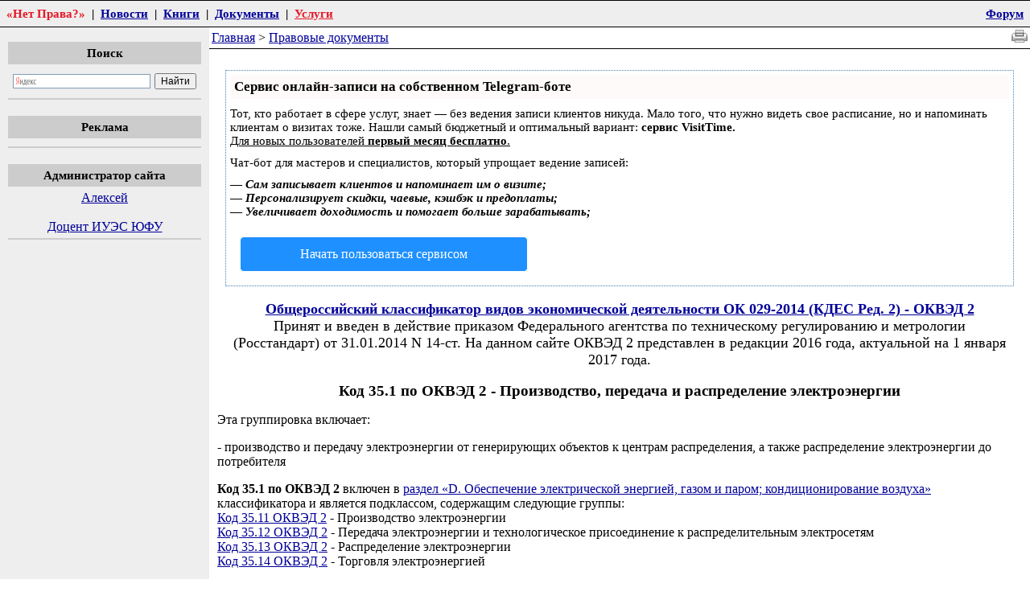

--- FILE ---
content_type: text/html
request_url: https://netprava.ru/okved2/kod35.1.htm
body_size: 4543
content:
<!DOCTYPE html>
<html><!-- #BeginTemplate "/Templates/netprava.dwt" --><!-- DW6 -->
<head>

<script type="text/javascript" src="https://setmar.ru/imgs/js/jquery.js"></script>
<script type="text/javascript" src="https://setmar.ru/imgs/js/jquery.cycle2.js"></script>
<script type="text/javascript" src="https://setmar.ru/imgs/js/ealinkgo.js"></script>

<meta http-equiv="Content-Type" content="text/html; charset=UTF-8" />

<link rel="stylesheet" href="/css/netprava.css" />
<!-- #BeginEditable "head" -->
<!-- #EndEditable -->
<!-- #BeginEditable "doctitle" --> 
<title>Код 35.1 по ОКВЭД 2 - Производство, передача и распределение электроэнергии</title>
<!-- #EndEditable -->
<link rel="stylesheet" type="text/css" href="https://setmar.ru/imgs/css/style.css">

</head>

<body>
<!-- HeaderStart -->
<table class="mmenu" border="0" cellpadding="5" cellspacing="0">
  <tr> 
    <td width="100%"><span class="rightpunkt" title="Правовой портал «Нет Права?»"><a href="/">«Нет&nbsp;Права?»</a></span>&nbsp;&nbsp;|&nbsp;&nbsp;<a href="/news/">Новости</a>&nbsp;&nbsp;|&nbsp;&nbsp;<a href="/ek/">Книги</a>&nbsp;&nbsp;|&nbsp;&nbsp;<a href="/npd/">Документы</a>&nbsp;&nbsp;|&nbsp;&nbsp;<span class="rightpunkt" style="text-decoration: underline" title="Заказать юридическую консультацию"><a href="/uslugi/">Услуги</a></span></td>
    <td nowrap><a href="/uf/">Форум</a></td>
  </tr>
</table>

<table class="mainc" width="100%" border="0" cellpadding="0" cellspacing="0" bgcolor="#FFFFFF">
<tr valign="top">
<td class="tdleft" bgcolor="#EEEEEE">
<div class="block">
<p class="blocktitle">Поиск</p>
<div class="ya-site-form ya-site-form_inited_no" onclick="return {'bg': '#eeeeee', 'publicname': '\u041f\u043e\u0438\u0441\u043a \u043f\u043e NetPrava.ru', 'target': '_self', 'language': 'ru', 'suggest': true, 'tld': 'ru', 'site_suggest': true, 'action': 'http://yandex.ru/sitesearch', 'webopt': false, 'fontsize': 12, 'arrow': false, 'fg': '#000000', 'searchid': '2071690', 'logo': 'rb', 'websearch': false, 'type': 2}"><form action="http://yandex.ru/sitesearch" method="get" target="_self"><input type="hidden" name="searchid" value="2071690" /><input type="hidden" name="l10n" value="ru" /><input type="hidden" name="reqenc" value="windows-1251" /><input type="text" name="text" value="" /><input type="submit" value="Найти" /></form></div><style type="text/css">.ya-page_js_yes .ya-site-form_inited_no { display: none; }</style><script type="text/javascript">(function(w,d,c){var s=d.createElement('script'),h=d.getElementsByTagName('script')[0],e=d.documentElement;(' '+e.className+' ').indexOf(' ya-page_js_yes ')===-1&&(e.className+=' ya-page_js_yes');s.type='text/javascript';s.async=true;s.charset='utf-8';s.src=(d.location.protocol==='https:'?'https:':'http:')+'//site.yandex.net/v2.0/js/all.js';h.parentNode.insertBefore(s,h);(w[c]||(w[c]=[])).push(function(){Ya.Site.Form.init()})})(window,document,'yandex_site_callbacks');</script>
</div>

<div class="block">
<p class="blocktitle">Реклама</p>
<div class="ablockl">             

</div>
</div>
<div class="block">
<p class="blocktitle">Администратор сайта</p>
<div style="text-align:center;" align="center">             
<a href="/about/">Алексей<br />
    <br />
    Доцент ИУЭС ЮФУ</a><br />
</div>
</div>
<br /><br />
</td>
<td>
<table class="nav" width="100%" border="0" cellpadding="3" cellspacing="0">
  <tr> 
    <td width="100%"><!-- #BeginEditable "Navigator" --><a href="/">Главная</a>&nbsp;&gt;&nbsp;<a href="/npd/">Правовые документы</a><!-- #EndEditable --></td>
    <td width="20"><script src="/js/print/print.js" type="text/javascript"></script><a href="javascript://" onclick="openprint();return false;"><img style="width: 20px; height: 16px;" src="/img/print.gif" alt="Печать" title="Печать" border="0"></a></td>	
  </tr>
</table>
<div class="colpad">
  <div class="ablock">
  
  </div>
  <div id="content"><div id="content-ob" class="cycle-slideshow" data-cycle-auto-height="container" data-cycle-fx="scrollbar" data-cycle-timeout="90000" data-cycle-speed="1000" data-cycle-slides="li">
<ul>
<li>
<div id="textadsfulltwo">
<div id="styletitle">Сервис онлайн-записи на собственном Telegram-боте</div>
<div id="linefeed"></div>
Тот, кто работает в сфере услуг, знает — без ведения записи клиентов никуда. Мало того, что нужно видеть свое расписание, 
но и напоминать клиентам о визитах тоже. Нашли самый бюджетный и оптимальный вариант: <strong>сервис VisitTime.</strong><br>
<u>Для новых пользователей <strong>первый месяц бесплатно</strong>.</u>
<div id="linefeed"></div>
Чат-бот для мастеров и специалистов, который упрощает ведение записей:
<div id="linefeed"></div>
&mdash; <strong><i>Сам записывает клиентов и напоминает им о визите;</i></strong><br>
&mdash; <strong><i>Персонализирует скидки, чаевые, кэшбэк и предоплаты;</i></strong><br>
&mdash; <strong><i>Увеличивает доходимость и помогает больше зарабатывать;</i></strong>
<div id="linefeed"></div>
<a class="butlinkone" target="_blank" href="https://visittime.ru/?partner=1590">Начать пользоваться сервисом</a>
</div>
</li>
<li>
<span class="linkgos" onclick="seaON('_www.seohammer.ru/?partnerid=250784')"><img src="https://setmar.ru/imgs/seohammer/640x160.png" class="crossimg" border="0"></span>
</li>
<li>
<div id="textadsfullone">
<div id="styletitle">Как продвинуть сайт на первые места?</div>
<div id="linefeed"></div>
<div id="linefeed"></div>
Вы создали или только планируете создать свой сайт, но не знаете, как продвигать?
Продвижение сайта – это не просто процесс, а целый комплекс мероприятий, 
направленных на увеличение его посещаемости и повышение его позиций в поисковых системах.
<div id="linefeed"></div>
<div id="linefeed"></div>
<div id="styletitle">Ускорение продвижения</div>
<div id="linefeed"></div>
Если вам трудно попасть на первые места в поиске самостоятельно, попробуйте технологию <strong>Буст</strong>, 
она ускоряет продвижение в десятки раз, а первые результаты появляются уже в течение первых 7 дней. 
Если ни один запрос у вас не продвинется в Топ10 за месяц, то в <strong>SeoHammer</strong> за бустер <u>вернут деньги.</u>
<div id="linefeed"></div>
<a class="butlinktwo" target="_blank" href="https://www.seohammer.ru/?partnerid=250784">Начать продвижение сайта</a>
</div>
</li>
</ul>
</div>
  <!-- HeaderEnd -->
  <!-- #BeginEditable "Text" -->
<div class="htop">
<p><strong><a href=".">Общероссийский классификатор видов экономической деятельности ОК 029-2014 (КДЕС Ред. 2) - ОКВЭД 2</a></strong><br />
Принят и введен в действие приказом Федерального агентства по техническому регулированию и метрологии (Росстандарт) от 31.01.2014 N 14-ст. На данном сайте ОКВЭД 2 представлен в редакции 2016 года, актуальной на 1 января 2017 года.
</p>
</div> 
<h1>Код 35.1 по ОКВЭД 2 - Производство, передача и распределение электроэнергии</h1>

  <p>Эта группировка включает:</p>
  <p>- производство и передачу электроэнергии от
  генерирующих объектов к центрам распределения, а также распределение
  электроэнергии до потребителя</p>
  
 
 <div class="per"><strong>Код 35.1 по ОКВЭД 2</strong> включен в <a href="razdel-D.htm">раздел «D. Обеспечение электрической энергией, газом и паром;
  кондиционирование воздуха»</a> классификатора и является подклассом, содержащим следующие группы:<br />
<a href="kod35.11.htm">Код 35.11 ОКВЭД 2</a> - Производство электроэнергии<br />
<a href="kod35.12.htm">Код 35.12 ОКВЭД 2</a> - Передача электроэнергии и технологическое присоединение
  к распределительным электросетям<br />
<a href="kod35.13.htm">Код 35.13 ОКВЭД 2</a> - Распределение электроэнергии<br />
<a href="kod35.14.htm">Код 35.14 ОКВЭД 2</a> - Торговля электроэнергией<br />
<br /></div>

<div class="shifr"><strong>Расшифровка кода 35.1 по ОКВЭД 2</strong>:

<div style="margin-left:5px;"><strong>35</strong> - Класс «<a href="kod35.htm">Обеспечение электрической энергией, газом и паром;
  кондиционирование воздуха</a>»</div>
<div style="margin-left:5px;"><strong>35.1</strong> - Подкласс «Производство, передача и распределение электроэнергии»</div>
</div>

  <!-- #EndEditable -->
  <!-- FooterStart -->
  </div>
  <div class="ablock">
  
  </div>
</div>   
</td>
</tr>
</table>

<div style="padding-top: 10px;" align="center">
<script async="async" src="https://w.uptolike.com/widgets/v1/zp.js?pid=lf4172438187c0e6e60d223c2403645fc7a66da680" type="text/javascript"></script> <script type="text/javascript">
<!--
var _acic={dataProvider:10};(function(){var e=document.createElement("script");e.type="text/javascript";e.async=true;e.src="https://www.acint.net/aci.js";var t=document.getElementsByTagName("script")[0];t.parentNode.insertBefore(e,t)})()
//-->
</script> 
<br><br></div>
<div id="footer">
<noindex>
<!--LiveInternet counter--><script type="text/javascript"><!--
document.write("<a href='//www.liveinternet.ru/click' "+
"target=_blank><img src='//counter.yadro.ru/hit?t17.1;r"+
escape(document.referrer)+((typeof(screen)=="undefined")?"":
";s"+screen.width+"*"+screen.height+"*"+(screen.colorDepth?
screen.colorDepth:screen.pixelDepth))+";u"+escape(document.URL)+
";"+Math.random()+
"' alt='' title='LiveInternet: показано число просмотров за 24"+
" часа, посетителей за 24 часа и за сегодня' "+
"border='0' width='88' height='31'><\/a>")
//--></script><!--/LiveInternet-->
</noindex>
<p><a href="/about/">О сайте</a> / <a href="/ads/">Размещение рекламы</a> / <a href="/conacts/">Контакты</a><br>
Copyright &copy; 2013 - 2023, <a href="/">Правовой портал «Нет Права?»</a></p>
</div>

</body>
</html>


--- FILE ---
content_type: application/javascript;charset=utf-8
request_url: https://w.uptolike.com/widgets/v1/version.js?cb=cb__utl_cb_share_1769484668080914
body_size: 396
content:
cb__utl_cb_share_1769484668080914('1ea92d09c43527572b24fe052f11127b');